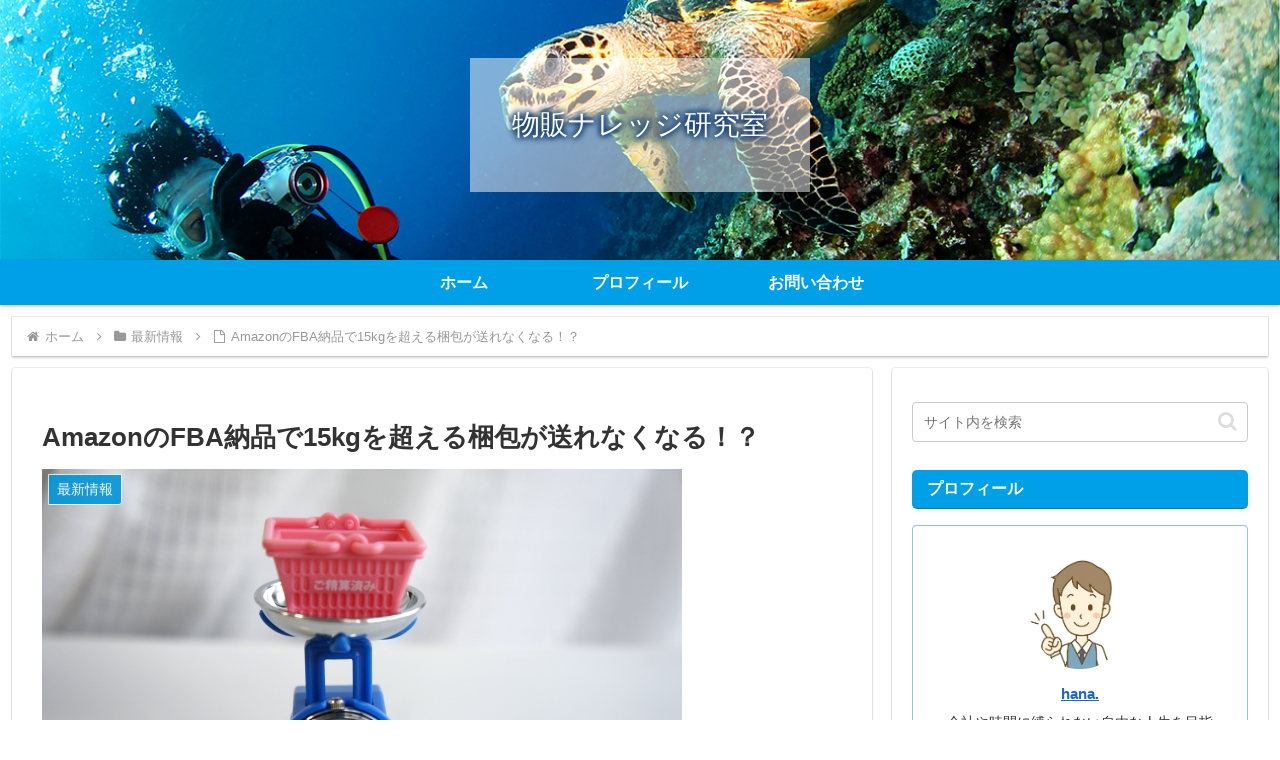

--- FILE ---
content_type: text/css
request_url: https://funlives.net/wp/wp-content/themes/cocoon-child-master/style.css?ver=6.8.3&fver=20200621063900
body_size: 1052
content:
@charset "UTF-8";

/*!
Theme Name: Cocoon Child
Template:   cocoon-master
Version:    1.1.1
*/

/************************************
** 子テーマ用のスタイルを書く
************************************/
/*必要ならばここにコードを書く*/
/*コピペ防止*/
/*
.entry-content {
user-select:none;
-moz-user-select:none;
-webkit-user-select:none;
-khtml-user-select:none;
}
*/
.copy-ng {
	user-select:none;
	-moz-user-select:none;
	-webkit-user-select:none;
	-khtml-user-select:none;
}

/* マーカーの色変更 */
/*マーカーの黄色のような色*/
.marker {
  background-color: #ffff00;
}

.marker-red {
  background-color: #ffd0d1;
}

.marker-blue {
  background-color: #a8dafb;
}

/*下半分のマーカー色（km）*/
.marker-under {
  background: linear-gradient(transparent 60%, #ffff00 60%);
}

.marker-under-red {
  background: linear-gradient(transparent 60%, #ffd0d1 60%);
}

.marker-under-blue {
  background: linear-gradient(transparent 60%, #a8dafb 60%);
}

.alignleft {
  float: none !important;
  text-align: left;
  margin-right: 0;
  margin-bottom: 0;
  display: block !important;
}

.alignright {
  float: none !important;
  text-align: right;
  margin-left: 0;
  margin-bottom: 0;
  display: block !important;
}

.to-profile {
  display: block;
  background: #abd8f9;
  border: 1px solid #449fe3;
  padding: 15px;
  color: #449fe3;
  text-align: center;
  text-decoration: none;
  margin: 15px 0 0;
}

.site-name-text {
	text-shadow:  2px  2px 5px #184176 ,
								 -2px  2px 5px #184176 ,
									2px -2px 5px #184176 ,
								 -2px -2px 5px #184176;
	background: rgba(255,255,255,0.5);
	display: inline-block;
	padding: 1.5em;
}

.entry-card-title, .related-entry-card-title {
  font-size: 18px;
  margin: 0 0 5px 0;
  line-height: 1.5;
  font-weight: bold;
}

.entry-card-snippet, .related-entry-card-snippet {
  font-size: 0.8em;
  max-height: 7.8em;
  line-height: 1.8;
  overflow: hidden;
}

.author-description p {
  line-height: 1.8 !important;
  font-size: 14px;
}

.sidebar {
  font-size: 14px;
}
.sidebar h3 {
  background-color: #00a0e9;
  padding: 5px 15px;
  margin: 16px 0;
  border-radius: 5px;
  color: #fff;
  border-bottom: 1px solid rgba(30,77,124,0.5);
  font-size: 16px;
}

.navi-in > ul li {
  display: block;
  width: 176px;
  height: 45px;
  line-height: 45px;
  position: relative;
}

.footer {
  background-color: #00a0e9;
  color: #fff;
}

.copyright {
  margin-top: 0px;
  padding-bottom: 20px;
}



/************************************
** レスポンシブデザイン用のメディアクエリ
************************************/
/*1023px以下*/
@media screen and (max-width: 1023px){
  /*必要ならばここにコードを書く*/
}

/*834px以下*/
@media screen and (max-width: 834px){
  /*必要ならばここにコードを書く*/
}

/*480px以下*/
@media screen and (max-width: 480px){
  /*必要ならばここにコードを書く*/
}
